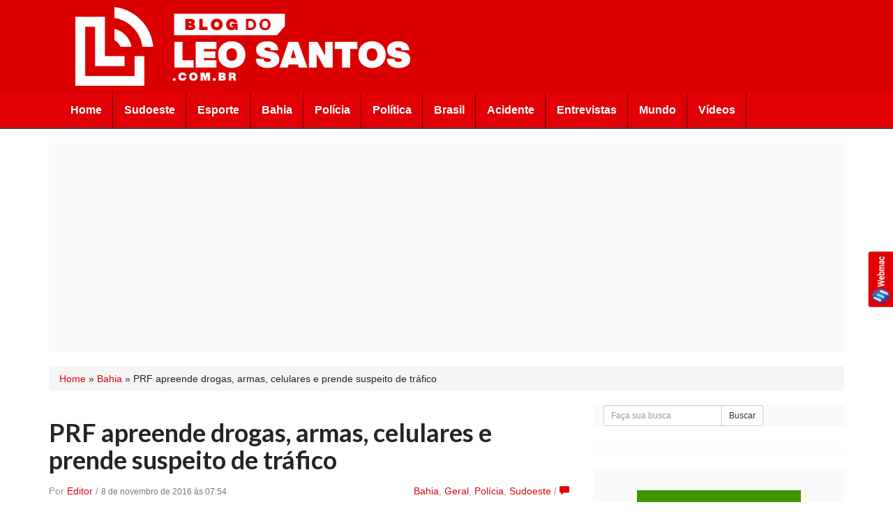

--- FILE ---
content_type: text/html; charset=UTF-8
request_url: https://www.blogdoleosantos.com.br/2016/11/08/prf-apreende-drogas-armas-celulares-e-prende-suspeito-de-trafico/
body_size: 15546
content:
<!doctype html>
<html class="no-js" lang="pt-BR">
<head>
  <meta charset="utf-8">
  <meta http-equiv="X-UA-Compatible" content="IE=edge">
  <meta name="viewport" content="width=device-width, initial-scale=1">

  <link rel="alternate" type="application/rss+xml" title="Blog do Léo Santos Feed" href="https://www.blogdoleosantos.com.br/feed/">

  <link href="https://fonts.googleapis.com/css?family=Lato:400,700" rel='stylesheet' type='text/css'>


	
  <meta name='robots' content='index, follow, max-image-preview:large, max-snippet:-1, max-video-preview:-1' />
	<style>img:is([sizes="auto" i], [sizes^="auto," i]) { contain-intrinsic-size: 3000px 1500px }</style>
	
	<!-- This site is optimized with the Yoast SEO plugin v25.2 - https://yoast.com/wordpress/plugins/seo/ -->
	<title>PRF apreende drogas, armas, celulares e prende suspeito de tráfico - Blog do Léo Santos</title>
	<link rel="canonical" href="https://www.blogdoleosantos.com.br/2016/11/08/prf-apreende-drogas-armas-celulares-e-prende-suspeito-de-trafico/" />
	<meta property="og:locale" content="pt_BR" />
	<meta property="og:type" content="article" />
	<meta property="og:title" content="PRF apreende drogas, armas, celulares e prende suspeito de tráfico - Blog do Léo Santos" />
	<meta property="og:description" content="Na noite desta segunda (07), no posto do km 830, da BR 116, em Vitória da Conquista, o Grupo de Patrulhamento Tático da Polícia Rodoviária Federal de Vitória da Conquista apreendeu drogas, armas e celulares em um ônibus Interestadual.Um passageiro suspeito de tráfico foi preso e na bagagem de Márcio Firmino Max foram encontrados 42 &hellip; Leia Mais" />
	<meta property="og:url" content="https://www.blogdoleosantos.com.br/2016/11/08/prf-apreende-drogas-armas-celulares-e-prende-suspeito-de-trafico/" />
	<meta property="og:site_name" content="Blog do Léo Santos" />
	<meta property="article:published_time" content="2016-11-08T10:54:40+00:00" />
	<meta property="article:modified_time" content="2016-11-08T11:07:22+00:00" />
	<meta property="og:image" content="https://www.blogdoleosantos.com.br/wp-content/uploads/2016/11/c71329dc-5b68-405e-b5da-194bc8a8feda.jpg" />
	<meta property="og:image:width" content="1080" />
	<meta property="og:image:height" content="608" />
	<meta property="og:image:type" content="image/jpeg" />
	<meta name="author" content="Editor" />
	<meta name="twitter:card" content="summary_large_image" />
	<meta name="twitter:label1" content="Escrito por" />
	<meta name="twitter:data1" content="Editor" />
	<meta name="twitter:label2" content="Est. tempo de leitura" />
	<meta name="twitter:data2" content="1 minuto" />
	<script type="application/ld+json" class="yoast-schema-graph">{"@context":"https://schema.org","@graph":[{"@type":"WebPage","@id":"https://www.blogdoleosantos.com.br/2016/11/08/prf-apreende-drogas-armas-celulares-e-prende-suspeito-de-trafico/","url":"https://www.blogdoleosantos.com.br/2016/11/08/prf-apreende-drogas-armas-celulares-e-prende-suspeito-de-trafico/","name":"PRF apreende drogas, armas, celulares e prende suspeito de tráfico - Blog do Léo Santos","isPartOf":{"@id":"https://www.blogdoleosantos.com.br/#website"},"primaryImageOfPage":{"@id":"https://www.blogdoleosantos.com.br/2016/11/08/prf-apreende-drogas-armas-celulares-e-prende-suspeito-de-trafico/#primaryimage"},"image":{"@id":"https://www.blogdoleosantos.com.br/2016/11/08/prf-apreende-drogas-armas-celulares-e-prende-suspeito-de-trafico/#primaryimage"},"thumbnailUrl":"https://www.blogdoleosantos.com.br/wp-content/uploads/2016/11/c71329dc-5b68-405e-b5da-194bc8a8feda.jpg","datePublished":"2016-11-08T10:54:40+00:00","dateModified":"2016-11-08T11:07:22+00:00","author":{"@id":"https://www.blogdoleosantos.com.br/#/schema/person/9206b9cf568c17b4cbacf200d039c3a1"},"breadcrumb":{"@id":"https://www.blogdoleosantos.com.br/2016/11/08/prf-apreende-drogas-armas-celulares-e-prende-suspeito-de-trafico/#breadcrumb"},"inLanguage":"pt-BR","potentialAction":[{"@type":"ReadAction","target":["https://www.blogdoleosantos.com.br/2016/11/08/prf-apreende-drogas-armas-celulares-e-prende-suspeito-de-trafico/"]}]},{"@type":"ImageObject","inLanguage":"pt-BR","@id":"https://www.blogdoleosantos.com.br/2016/11/08/prf-apreende-drogas-armas-celulares-e-prende-suspeito-de-trafico/#primaryimage","url":"https://www.blogdoleosantos.com.br/wp-content/uploads/2016/11/c71329dc-5b68-405e-b5da-194bc8a8feda.jpg","contentUrl":"https://www.blogdoleosantos.com.br/wp-content/uploads/2016/11/c71329dc-5b68-405e-b5da-194bc8a8feda.jpg","width":1080,"height":608},{"@type":"BreadcrumbList","@id":"https://www.blogdoleosantos.com.br/2016/11/08/prf-apreende-drogas-armas-celulares-e-prende-suspeito-de-trafico/#breadcrumb","itemListElement":[{"@type":"ListItem","position":1,"name":"Home","item":"https://www.blogdoleosantos.com.br/"},{"@type":"ListItem","position":2,"name":"Bahia","item":"https://www.blogdoleosantos.com.br/category/bahia/"},{"@type":"ListItem","position":3,"name":"PRF apreende drogas, armas, celulares e prende suspeito de tráfico"}]},{"@type":"WebSite","@id":"https://www.blogdoleosantos.com.br/#website","url":"https://www.blogdoleosantos.com.br/","name":"Blog do Léo Santos","description":"Aconteceu Virou Notícia. Vitória da Conquista-Bahia","potentialAction":[{"@type":"SearchAction","target":{"@type":"EntryPoint","urlTemplate":"https://www.blogdoleosantos.com.br/?s={search_term_string}"},"query-input":{"@type":"PropertyValueSpecification","valueRequired":true,"valueName":"search_term_string"}}],"inLanguage":"pt-BR"},{"@type":"Person","@id":"https://www.blogdoleosantos.com.br/#/schema/person/9206b9cf568c17b4cbacf200d039c3a1","name":"Editor","image":{"@type":"ImageObject","inLanguage":"pt-BR","@id":"https://www.blogdoleosantos.com.br/#/schema/person/image/","url":"https://secure.gravatar.com/avatar/c3df1d82eaa628ce1423483847da759813ea6e372aa9b92e9e8b9b749bd96264?s=96&r=g","contentUrl":"https://secure.gravatar.com/avatar/c3df1d82eaa628ce1423483847da759813ea6e372aa9b92e9e8b9b749bd96264?s=96&r=g","caption":"Editor"},"url":"https://www.blogdoleosantos.com.br/author/editor/"}]}</script>
	<!-- / Yoast SEO plugin. -->


		<!-- This site uses the Google Analytics by ExactMetrics plugin v8.5.3 - Using Analytics tracking - https://www.exactmetrics.com/ -->
							<script src="//www.googletagmanager.com/gtag/js?id=G-ZGLDV1JRTJ"  data-cfasync="false" data-wpfc-render="false" type="text/javascript" async></script>
			<script data-cfasync="false" data-wpfc-render="false" type="text/javascript">
				var em_version = '8.5.3';
				var em_track_user = true;
				var em_no_track_reason = '';
								var ExactMetricsDefaultLocations = {"page_location":"https:\/\/www.blogdoleosantos.com.br\/2016\/11\/08\/prf-apreende-drogas-armas-celulares-e-prende-suspeito-de-trafico\/"};
				if ( typeof ExactMetricsPrivacyGuardFilter === 'function' ) {
					var ExactMetricsLocations = (typeof ExactMetricsExcludeQuery === 'object') ? ExactMetricsPrivacyGuardFilter( ExactMetricsExcludeQuery ) : ExactMetricsPrivacyGuardFilter( ExactMetricsDefaultLocations );
				} else {
					var ExactMetricsLocations = (typeof ExactMetricsExcludeQuery === 'object') ? ExactMetricsExcludeQuery : ExactMetricsDefaultLocations;
				}

								var disableStrs = [
										'ga-disable-G-ZGLDV1JRTJ',
									];

				/* Function to detect opted out users */
				function __gtagTrackerIsOptedOut() {
					for (var index = 0; index < disableStrs.length; index++) {
						if (document.cookie.indexOf(disableStrs[index] + '=true') > -1) {
							return true;
						}
					}

					return false;
				}

				/* Disable tracking if the opt-out cookie exists. */
				if (__gtagTrackerIsOptedOut()) {
					for (var index = 0; index < disableStrs.length; index++) {
						window[disableStrs[index]] = true;
					}
				}

				/* Opt-out function */
				function __gtagTrackerOptout() {
					for (var index = 0; index < disableStrs.length; index++) {
						document.cookie = disableStrs[index] + '=true; expires=Thu, 31 Dec 2099 23:59:59 UTC; path=/';
						window[disableStrs[index]] = true;
					}
				}

				if ('undefined' === typeof gaOptout) {
					function gaOptout() {
						__gtagTrackerOptout();
					}
				}
								window.dataLayer = window.dataLayer || [];

				window.ExactMetricsDualTracker = {
					helpers: {},
					trackers: {},
				};
				if (em_track_user) {
					function __gtagDataLayer() {
						dataLayer.push(arguments);
					}

					function __gtagTracker(type, name, parameters) {
						if (!parameters) {
							parameters = {};
						}

						if (parameters.send_to) {
							__gtagDataLayer.apply(null, arguments);
							return;
						}

						if (type === 'event') {
														parameters.send_to = exactmetrics_frontend.v4_id;
							var hookName = name;
							if (typeof parameters['event_category'] !== 'undefined') {
								hookName = parameters['event_category'] + ':' + name;
							}

							if (typeof ExactMetricsDualTracker.trackers[hookName] !== 'undefined') {
								ExactMetricsDualTracker.trackers[hookName](parameters);
							} else {
								__gtagDataLayer('event', name, parameters);
							}
							
						} else {
							__gtagDataLayer.apply(null, arguments);
						}
					}

					__gtagTracker('js', new Date());
					__gtagTracker('set', {
						'developer_id.dNDMyYj': true,
											});
					if ( ExactMetricsLocations.page_location ) {
						__gtagTracker('set', ExactMetricsLocations);
					}
										__gtagTracker('config', 'G-ZGLDV1JRTJ', {"forceSSL":"true"} );
															window.gtag = __gtagTracker;										(function () {
						/* https://developers.google.com/analytics/devguides/collection/analyticsjs/ */
						/* ga and __gaTracker compatibility shim. */
						var noopfn = function () {
							return null;
						};
						var newtracker = function () {
							return new Tracker();
						};
						var Tracker = function () {
							return null;
						};
						var p = Tracker.prototype;
						p.get = noopfn;
						p.set = noopfn;
						p.send = function () {
							var args = Array.prototype.slice.call(arguments);
							args.unshift('send');
							__gaTracker.apply(null, args);
						};
						var __gaTracker = function () {
							var len = arguments.length;
							if (len === 0) {
								return;
							}
							var f = arguments[len - 1];
							if (typeof f !== 'object' || f === null || typeof f.hitCallback !== 'function') {
								if ('send' === arguments[0]) {
									var hitConverted, hitObject = false, action;
									if ('event' === arguments[1]) {
										if ('undefined' !== typeof arguments[3]) {
											hitObject = {
												'eventAction': arguments[3],
												'eventCategory': arguments[2],
												'eventLabel': arguments[4],
												'value': arguments[5] ? arguments[5] : 1,
											}
										}
									}
									if ('pageview' === arguments[1]) {
										if ('undefined' !== typeof arguments[2]) {
											hitObject = {
												'eventAction': 'page_view',
												'page_path': arguments[2],
											}
										}
									}
									if (typeof arguments[2] === 'object') {
										hitObject = arguments[2];
									}
									if (typeof arguments[5] === 'object') {
										Object.assign(hitObject, arguments[5]);
									}
									if ('undefined' !== typeof arguments[1].hitType) {
										hitObject = arguments[1];
										if ('pageview' === hitObject.hitType) {
											hitObject.eventAction = 'page_view';
										}
									}
									if (hitObject) {
										action = 'timing' === arguments[1].hitType ? 'timing_complete' : hitObject.eventAction;
										hitConverted = mapArgs(hitObject);
										__gtagTracker('event', action, hitConverted);
									}
								}
								return;
							}

							function mapArgs(args) {
								var arg, hit = {};
								var gaMap = {
									'eventCategory': 'event_category',
									'eventAction': 'event_action',
									'eventLabel': 'event_label',
									'eventValue': 'event_value',
									'nonInteraction': 'non_interaction',
									'timingCategory': 'event_category',
									'timingVar': 'name',
									'timingValue': 'value',
									'timingLabel': 'event_label',
									'page': 'page_path',
									'location': 'page_location',
									'title': 'page_title',
									'referrer' : 'page_referrer',
								};
								for (arg in args) {
																		if (!(!args.hasOwnProperty(arg) || !gaMap.hasOwnProperty(arg))) {
										hit[gaMap[arg]] = args[arg];
									} else {
										hit[arg] = args[arg];
									}
								}
								return hit;
							}

							try {
								f.hitCallback();
							} catch (ex) {
							}
						};
						__gaTracker.create = newtracker;
						__gaTracker.getByName = newtracker;
						__gaTracker.getAll = function () {
							return [];
						};
						__gaTracker.remove = noopfn;
						__gaTracker.loaded = true;
						window['__gaTracker'] = __gaTracker;
					})();
									} else {
										console.log("");
					(function () {
						function __gtagTracker() {
							return null;
						}

						window['__gtagTracker'] = __gtagTracker;
						window['gtag'] = __gtagTracker;
					})();
									}
			</script>
				<!-- / Google Analytics by ExactMetrics -->
		<script type="text/javascript">
/* <![CDATA[ */
window._wpemojiSettings = {"baseUrl":"https:\/\/s.w.org\/images\/core\/emoji\/16.0.1\/72x72\/","ext":".png","svgUrl":"https:\/\/s.w.org\/images\/core\/emoji\/16.0.1\/svg\/","svgExt":".svg","source":{"concatemoji":"https:\/\/www.blogdoleosantos.com.br\/wp-includes\/js\/wp-emoji-release.min.js?ver=6.8.3"}};
/*! This file is auto-generated */
!function(s,n){var o,i,e;function c(e){try{var t={supportTests:e,timestamp:(new Date).valueOf()};sessionStorage.setItem(o,JSON.stringify(t))}catch(e){}}function p(e,t,n){e.clearRect(0,0,e.canvas.width,e.canvas.height),e.fillText(t,0,0);var t=new Uint32Array(e.getImageData(0,0,e.canvas.width,e.canvas.height).data),a=(e.clearRect(0,0,e.canvas.width,e.canvas.height),e.fillText(n,0,0),new Uint32Array(e.getImageData(0,0,e.canvas.width,e.canvas.height).data));return t.every(function(e,t){return e===a[t]})}function u(e,t){e.clearRect(0,0,e.canvas.width,e.canvas.height),e.fillText(t,0,0);for(var n=e.getImageData(16,16,1,1),a=0;a<n.data.length;a++)if(0!==n.data[a])return!1;return!0}function f(e,t,n,a){switch(t){case"flag":return n(e,"\ud83c\udff3\ufe0f\u200d\u26a7\ufe0f","\ud83c\udff3\ufe0f\u200b\u26a7\ufe0f")?!1:!n(e,"\ud83c\udde8\ud83c\uddf6","\ud83c\udde8\u200b\ud83c\uddf6")&&!n(e,"\ud83c\udff4\udb40\udc67\udb40\udc62\udb40\udc65\udb40\udc6e\udb40\udc67\udb40\udc7f","\ud83c\udff4\u200b\udb40\udc67\u200b\udb40\udc62\u200b\udb40\udc65\u200b\udb40\udc6e\u200b\udb40\udc67\u200b\udb40\udc7f");case"emoji":return!a(e,"\ud83e\udedf")}return!1}function g(e,t,n,a){var r="undefined"!=typeof WorkerGlobalScope&&self instanceof WorkerGlobalScope?new OffscreenCanvas(300,150):s.createElement("canvas"),o=r.getContext("2d",{willReadFrequently:!0}),i=(o.textBaseline="top",o.font="600 32px Arial",{});return e.forEach(function(e){i[e]=t(o,e,n,a)}),i}function t(e){var t=s.createElement("script");t.src=e,t.defer=!0,s.head.appendChild(t)}"undefined"!=typeof Promise&&(o="wpEmojiSettingsSupports",i=["flag","emoji"],n.supports={everything:!0,everythingExceptFlag:!0},e=new Promise(function(e){s.addEventListener("DOMContentLoaded",e,{once:!0})}),new Promise(function(t){var n=function(){try{var e=JSON.parse(sessionStorage.getItem(o));if("object"==typeof e&&"number"==typeof e.timestamp&&(new Date).valueOf()<e.timestamp+604800&&"object"==typeof e.supportTests)return e.supportTests}catch(e){}return null}();if(!n){if("undefined"!=typeof Worker&&"undefined"!=typeof OffscreenCanvas&&"undefined"!=typeof URL&&URL.createObjectURL&&"undefined"!=typeof Blob)try{var e="postMessage("+g.toString()+"("+[JSON.stringify(i),f.toString(),p.toString(),u.toString()].join(",")+"));",a=new Blob([e],{type:"text/javascript"}),r=new Worker(URL.createObjectURL(a),{name:"wpTestEmojiSupports"});return void(r.onmessage=function(e){c(n=e.data),r.terminate(),t(n)})}catch(e){}c(n=g(i,f,p,u))}t(n)}).then(function(e){for(var t in e)n.supports[t]=e[t],n.supports.everything=n.supports.everything&&n.supports[t],"flag"!==t&&(n.supports.everythingExceptFlag=n.supports.everythingExceptFlag&&n.supports[t]);n.supports.everythingExceptFlag=n.supports.everythingExceptFlag&&!n.supports.flag,n.DOMReady=!1,n.readyCallback=function(){n.DOMReady=!0}}).then(function(){return e}).then(function(){var e;n.supports.everything||(n.readyCallback(),(e=n.source||{}).concatemoji?t(e.concatemoji):e.wpemoji&&e.twemoji&&(t(e.twemoji),t(e.wpemoji)))}))}((window,document),window._wpemojiSettings);
/* ]]> */
</script>
<!-- www.blogdoleosantos.com.br is managing ads with Advanced Ads 2.0.9 – https://wpadvancedads.com/ --><script id="blogd-ready">
			window.advanced_ads_ready=function(e,a){a=a||"complete";var d=function(e){return"interactive"===a?"loading"!==e:"complete"===e};d(document.readyState)?e():document.addEventListener("readystatechange",(function(a){d(a.target.readyState)&&e()}),{once:"interactive"===a})},window.advanced_ads_ready_queue=window.advanced_ads_ready_queue||[];		</script>
		<style id='wp-emoji-styles-inline-css' type='text/css'>

	img.wp-smiley, img.emoji {
		display: inline !important;
		border: none !important;
		box-shadow: none !important;
		height: 1em !important;
		width: 1em !important;
		margin: 0 0.07em !important;
		vertical-align: -0.1em !important;
		background: none !important;
		padding: 0 !important;
	}
</style>
<link rel='stylesheet' id='wp-block-library-css' href='https://www.blogdoleosantos.com.br/wp-includes/css/dist/block-library/style.min.css?ver=6.8.3' type='text/css' media='all' />
<style id='classic-theme-styles-inline-css' type='text/css'>
/*! This file is auto-generated */
.wp-block-button__link{color:#fff;background-color:#32373c;border-radius:9999px;box-shadow:none;text-decoration:none;padding:calc(.667em + 2px) calc(1.333em + 2px);font-size:1.125em}.wp-block-file__button{background:#32373c;color:#fff;text-decoration:none}
</style>
<style id='global-styles-inline-css' type='text/css'>
:root{--wp--preset--aspect-ratio--square: 1;--wp--preset--aspect-ratio--4-3: 4/3;--wp--preset--aspect-ratio--3-4: 3/4;--wp--preset--aspect-ratio--3-2: 3/2;--wp--preset--aspect-ratio--2-3: 2/3;--wp--preset--aspect-ratio--16-9: 16/9;--wp--preset--aspect-ratio--9-16: 9/16;--wp--preset--color--black: #000000;--wp--preset--color--cyan-bluish-gray: #abb8c3;--wp--preset--color--white: #ffffff;--wp--preset--color--pale-pink: #f78da7;--wp--preset--color--vivid-red: #cf2e2e;--wp--preset--color--luminous-vivid-orange: #ff6900;--wp--preset--color--luminous-vivid-amber: #fcb900;--wp--preset--color--light-green-cyan: #7bdcb5;--wp--preset--color--vivid-green-cyan: #00d084;--wp--preset--color--pale-cyan-blue: #8ed1fc;--wp--preset--color--vivid-cyan-blue: #0693e3;--wp--preset--color--vivid-purple: #9b51e0;--wp--preset--gradient--vivid-cyan-blue-to-vivid-purple: linear-gradient(135deg,rgba(6,147,227,1) 0%,rgb(155,81,224) 100%);--wp--preset--gradient--light-green-cyan-to-vivid-green-cyan: linear-gradient(135deg,rgb(122,220,180) 0%,rgb(0,208,130) 100%);--wp--preset--gradient--luminous-vivid-amber-to-luminous-vivid-orange: linear-gradient(135deg,rgba(252,185,0,1) 0%,rgba(255,105,0,1) 100%);--wp--preset--gradient--luminous-vivid-orange-to-vivid-red: linear-gradient(135deg,rgba(255,105,0,1) 0%,rgb(207,46,46) 100%);--wp--preset--gradient--very-light-gray-to-cyan-bluish-gray: linear-gradient(135deg,rgb(238,238,238) 0%,rgb(169,184,195) 100%);--wp--preset--gradient--cool-to-warm-spectrum: linear-gradient(135deg,rgb(74,234,220) 0%,rgb(151,120,209) 20%,rgb(207,42,186) 40%,rgb(238,44,130) 60%,rgb(251,105,98) 80%,rgb(254,248,76) 100%);--wp--preset--gradient--blush-light-purple: linear-gradient(135deg,rgb(255,206,236) 0%,rgb(152,150,240) 100%);--wp--preset--gradient--blush-bordeaux: linear-gradient(135deg,rgb(254,205,165) 0%,rgb(254,45,45) 50%,rgb(107,0,62) 100%);--wp--preset--gradient--luminous-dusk: linear-gradient(135deg,rgb(255,203,112) 0%,rgb(199,81,192) 50%,rgb(65,88,208) 100%);--wp--preset--gradient--pale-ocean: linear-gradient(135deg,rgb(255,245,203) 0%,rgb(182,227,212) 50%,rgb(51,167,181) 100%);--wp--preset--gradient--electric-grass: linear-gradient(135deg,rgb(202,248,128) 0%,rgb(113,206,126) 100%);--wp--preset--gradient--midnight: linear-gradient(135deg,rgb(2,3,129) 0%,rgb(40,116,252) 100%);--wp--preset--font-size--small: 13px;--wp--preset--font-size--medium: 20px;--wp--preset--font-size--large: 36px;--wp--preset--font-size--x-large: 42px;--wp--preset--spacing--20: 0.44rem;--wp--preset--spacing--30: 0.67rem;--wp--preset--spacing--40: 1rem;--wp--preset--spacing--50: 1.5rem;--wp--preset--spacing--60: 2.25rem;--wp--preset--spacing--70: 3.38rem;--wp--preset--spacing--80: 5.06rem;--wp--preset--shadow--natural: 6px 6px 9px rgba(0, 0, 0, 0.2);--wp--preset--shadow--deep: 12px 12px 50px rgba(0, 0, 0, 0.4);--wp--preset--shadow--sharp: 6px 6px 0px rgba(0, 0, 0, 0.2);--wp--preset--shadow--outlined: 6px 6px 0px -3px rgba(255, 255, 255, 1), 6px 6px rgba(0, 0, 0, 1);--wp--preset--shadow--crisp: 6px 6px 0px rgba(0, 0, 0, 1);}:where(.is-layout-flex){gap: 0.5em;}:where(.is-layout-grid){gap: 0.5em;}body .is-layout-flex{display: flex;}.is-layout-flex{flex-wrap: wrap;align-items: center;}.is-layout-flex > :is(*, div){margin: 0;}body .is-layout-grid{display: grid;}.is-layout-grid > :is(*, div){margin: 0;}:where(.wp-block-columns.is-layout-flex){gap: 2em;}:where(.wp-block-columns.is-layout-grid){gap: 2em;}:where(.wp-block-post-template.is-layout-flex){gap: 1.25em;}:where(.wp-block-post-template.is-layout-grid){gap: 1.25em;}.has-black-color{color: var(--wp--preset--color--black) !important;}.has-cyan-bluish-gray-color{color: var(--wp--preset--color--cyan-bluish-gray) !important;}.has-white-color{color: var(--wp--preset--color--white) !important;}.has-pale-pink-color{color: var(--wp--preset--color--pale-pink) !important;}.has-vivid-red-color{color: var(--wp--preset--color--vivid-red) !important;}.has-luminous-vivid-orange-color{color: var(--wp--preset--color--luminous-vivid-orange) !important;}.has-luminous-vivid-amber-color{color: var(--wp--preset--color--luminous-vivid-amber) !important;}.has-light-green-cyan-color{color: var(--wp--preset--color--light-green-cyan) !important;}.has-vivid-green-cyan-color{color: var(--wp--preset--color--vivid-green-cyan) !important;}.has-pale-cyan-blue-color{color: var(--wp--preset--color--pale-cyan-blue) !important;}.has-vivid-cyan-blue-color{color: var(--wp--preset--color--vivid-cyan-blue) !important;}.has-vivid-purple-color{color: var(--wp--preset--color--vivid-purple) !important;}.has-black-background-color{background-color: var(--wp--preset--color--black) !important;}.has-cyan-bluish-gray-background-color{background-color: var(--wp--preset--color--cyan-bluish-gray) !important;}.has-white-background-color{background-color: var(--wp--preset--color--white) !important;}.has-pale-pink-background-color{background-color: var(--wp--preset--color--pale-pink) !important;}.has-vivid-red-background-color{background-color: var(--wp--preset--color--vivid-red) !important;}.has-luminous-vivid-orange-background-color{background-color: var(--wp--preset--color--luminous-vivid-orange) !important;}.has-luminous-vivid-amber-background-color{background-color: var(--wp--preset--color--luminous-vivid-amber) !important;}.has-light-green-cyan-background-color{background-color: var(--wp--preset--color--light-green-cyan) !important;}.has-vivid-green-cyan-background-color{background-color: var(--wp--preset--color--vivid-green-cyan) !important;}.has-pale-cyan-blue-background-color{background-color: var(--wp--preset--color--pale-cyan-blue) !important;}.has-vivid-cyan-blue-background-color{background-color: var(--wp--preset--color--vivid-cyan-blue) !important;}.has-vivid-purple-background-color{background-color: var(--wp--preset--color--vivid-purple) !important;}.has-black-border-color{border-color: var(--wp--preset--color--black) !important;}.has-cyan-bluish-gray-border-color{border-color: var(--wp--preset--color--cyan-bluish-gray) !important;}.has-white-border-color{border-color: var(--wp--preset--color--white) !important;}.has-pale-pink-border-color{border-color: var(--wp--preset--color--pale-pink) !important;}.has-vivid-red-border-color{border-color: var(--wp--preset--color--vivid-red) !important;}.has-luminous-vivid-orange-border-color{border-color: var(--wp--preset--color--luminous-vivid-orange) !important;}.has-luminous-vivid-amber-border-color{border-color: var(--wp--preset--color--luminous-vivid-amber) !important;}.has-light-green-cyan-border-color{border-color: var(--wp--preset--color--light-green-cyan) !important;}.has-vivid-green-cyan-border-color{border-color: var(--wp--preset--color--vivid-green-cyan) !important;}.has-pale-cyan-blue-border-color{border-color: var(--wp--preset--color--pale-cyan-blue) !important;}.has-vivid-cyan-blue-border-color{border-color: var(--wp--preset--color--vivid-cyan-blue) !important;}.has-vivid-purple-border-color{border-color: var(--wp--preset--color--vivid-purple) !important;}.has-vivid-cyan-blue-to-vivid-purple-gradient-background{background: var(--wp--preset--gradient--vivid-cyan-blue-to-vivid-purple) !important;}.has-light-green-cyan-to-vivid-green-cyan-gradient-background{background: var(--wp--preset--gradient--light-green-cyan-to-vivid-green-cyan) !important;}.has-luminous-vivid-amber-to-luminous-vivid-orange-gradient-background{background: var(--wp--preset--gradient--luminous-vivid-amber-to-luminous-vivid-orange) !important;}.has-luminous-vivid-orange-to-vivid-red-gradient-background{background: var(--wp--preset--gradient--luminous-vivid-orange-to-vivid-red) !important;}.has-very-light-gray-to-cyan-bluish-gray-gradient-background{background: var(--wp--preset--gradient--very-light-gray-to-cyan-bluish-gray) !important;}.has-cool-to-warm-spectrum-gradient-background{background: var(--wp--preset--gradient--cool-to-warm-spectrum) !important;}.has-blush-light-purple-gradient-background{background: var(--wp--preset--gradient--blush-light-purple) !important;}.has-blush-bordeaux-gradient-background{background: var(--wp--preset--gradient--blush-bordeaux) !important;}.has-luminous-dusk-gradient-background{background: var(--wp--preset--gradient--luminous-dusk) !important;}.has-pale-ocean-gradient-background{background: var(--wp--preset--gradient--pale-ocean) !important;}.has-electric-grass-gradient-background{background: var(--wp--preset--gradient--electric-grass) !important;}.has-midnight-gradient-background{background: var(--wp--preset--gradient--midnight) !important;}.has-small-font-size{font-size: var(--wp--preset--font-size--small) !important;}.has-medium-font-size{font-size: var(--wp--preset--font-size--medium) !important;}.has-large-font-size{font-size: var(--wp--preset--font-size--large) !important;}.has-x-large-font-size{font-size: var(--wp--preset--font-size--x-large) !important;}
:where(.wp-block-post-template.is-layout-flex){gap: 1.25em;}:where(.wp-block-post-template.is-layout-grid){gap: 1.25em;}
:where(.wp-block-columns.is-layout-flex){gap: 2em;}:where(.wp-block-columns.is-layout-grid){gap: 2em;}
:root :where(.wp-block-pullquote){font-size: 1.5em;line-height: 1.6;}
</style>
<link rel='stylesheet' id='contact-form-7-css' href='https://www.blogdoleosantos.com.br/wp-content/plugins/contact-form-7/includes/css/styles.css?ver=5.9.5' type='text/css' media='all' />
<link rel='stylesheet' id='roots_css-css' href='https://www.blogdoleosantos.com.br/wp-content/themes/blogdoleosantos2/assets/css/main.min.css?450fd074aff0a323f89728f1446714b2' type='text/css' media='all' />
<script type="text/javascript" src="https://www.blogdoleosantos.com.br/wp-content/plugins/google-analytics-dashboard-for-wp/assets/js/frontend-gtag.min.js?ver=8.5.3" id="exactmetrics-frontend-script-js" async="async" data-wp-strategy="async"></script>
<script data-cfasync="false" data-wpfc-render="false" type="text/javascript" id='exactmetrics-frontend-script-js-extra'>/* <![CDATA[ */
var exactmetrics_frontend = {"js_events_tracking":"true","download_extensions":"zip,mp3,mpeg,pdf,docx,pptx,xlsx,rar","inbound_paths":"[{\"path\":\"\\\/go\\\/\",\"label\":\"affiliate\"},{\"path\":\"\\\/recommend\\\/\",\"label\":\"affiliate\"}]","home_url":"https:\/\/www.blogdoleosantos.com.br","hash_tracking":"false","v4_id":"G-ZGLDV1JRTJ"};/* ]]> */
</script>
<script type="text/javascript" src="https://www.blogdoleosantos.com.br/wp-includes/js/jquery/jquery.min.js?ver=3.7.1" id="jquery-core-js"></script>
<script type="text/javascript" src="https://www.blogdoleosantos.com.br/wp-includes/js/jquery/jquery-migrate.min.js?ver=3.4.1" id="jquery-migrate-js"></script>
<link rel="https://api.w.org/" href="https://www.blogdoleosantos.com.br/wp-json/" /><link rel="alternate" title="JSON" type="application/json" href="https://www.blogdoleosantos.com.br/wp-json/wp/v2/posts/10598" /><link rel="EditURI" type="application/rsd+xml" title="RSD" href="https://www.blogdoleosantos.com.br/xmlrpc.php?rsd" />
<meta name="generator" content="WordPress 6.8.3" />
<link rel='shortlink' href='https://www.blogdoleosantos.com.br/?p=10598' />
<link rel="alternate" title="oEmbed (JSON)" type="application/json+oembed" href="https://www.blogdoleosantos.com.br/wp-json/oembed/1.0/embed?url=https%3A%2F%2Fwww.blogdoleosantos.com.br%2F2016%2F11%2F08%2Fprf-apreende-drogas-armas-celulares-e-prende-suspeito-de-trafico%2F" />
<link rel="alternate" title="oEmbed (XML)" type="text/xml+oembed" href="https://www.blogdoleosantos.com.br/wp-json/oembed/1.0/embed?url=https%3A%2F%2Fwww.blogdoleosantos.com.br%2F2016%2F11%2F08%2Fprf-apreende-drogas-armas-celulares-e-prende-suspeito-de-trafico%2F&#038;format=xml" />

<!-- This site is using AdRotate v5.13.7 to display their advertisements - https://ajdg.solutions/ -->
<!-- AdRotate CSS -->
<style type="text/css" media="screen">
	.g { margin:0px; padding:0px; overflow:hidden; line-height:1; zoom:1; }
	.g img { height:auto; }
	.g-col { position:relative; float:left; }
	.g-col:first-child { margin-left: 0; }
	.g-col:last-child { margin-right: 0; }
	.g-2 { min-width:0px; max-width:1140px; }
	.b-2 { margin:0px; }
	@media only screen and (max-width: 480px) {
		.g-col, .g-dyn, .g-single { width:100%; margin-left:0; margin-right:0; }
	}
</style>
<!-- /AdRotate CSS -->

<!-- Google tag (gtag.js) -->
<script async src="https://www.googletagmanager.com/gtag/js?id=G-B7Z2J3NN66"></script>
<script>
  window.dataLayer = window.dataLayer || [];
  function gtag(){dataLayer.push(arguments);}
  gtag('js', new Date());

  gtag('config', 'G-B7Z2J3NN66');
</script>

        <style>
      .header {
        background-color: #db0000      }
    </style>
  
  <link rel="stylesheet" href="//cdn.jsdelivr.net/fontawesome/4.6.0/css/font-awesome.min.css">

</head>
<body class="wp-singular post-template-default single single-post postid-10598 single-format-standard wp-theme-blogdoleosantos2 prf-apreende-drogas-armas-celulares-e-prende-suspeito-de-trafico sidebar-primary aa-prefix-blogd-">

  <!--[if lt IE 8]>
    <div class="alert alert-warning">
      You are using an <strong>outdated</strong> browser. Please <a href="http://browsehappy.com/">upgrade your browser</a> to improve your experience.    </div>
  <![endif]-->

  <header class="header">

  <div class="container">

    <div class="publicidade">
          </div>

    <div class="row">
      <div class="col-md-6">
        <a href="/">
          <img class="img-responsive aligncenter hidden-xs" src="https://www.blogdoleosantos.com.br/wp-content/uploads/2025/06/Logotipo-PNG-Blog-do-Leo-Santos-scaled.png" width="480" height="0">
        </a>
      </div>
      <div class="col-md-6">
        <section class="widget-top banner-topo adrotate_widgets-4 adrotate_widgets"><!-- Erro, o Anúncio não está disponível neste momento devido às restrições de agendamento/geolocalização! --></section>      </div>
    </div>
  </div>

  <div id="menu-principal" class="banner navbar navbar-default navbar-custom" role="banner">

    <div class="container">
      <div class="navbar-header visible-xs">
        <button type="button" class="navbar-toggle collapsed" data-toggle="collapse" data-target=".navbar-collapse">
          <span class="sr-only">Toggle navigation</span>
          <span class="icon-bar"></span>
          <span class="icon-bar"></span>
          <span class="icon-bar"></span>
        </button>
        <a class="navbar-brand" href="https://www.blogdoleosantos.com.br/">Blog do Léo Santos</a>
      </div>

      <nav class="collapse navbar-collapse" role="navigation">
        <ul id="menu-main" class="nav navbar-nav"><li class="menu-home"><a href="https://www.blogdoleosantos.com.br/">Home</a></li>
<li class="current-post-ancestor active current-post-parent menu-sudoeste"><a href="https://www.blogdoleosantos.com.br/category/sudoeste/">Sudoeste</a></li>
<li class="menu-esporte"><a href="https://www.blogdoleosantos.com.br/category/esporte/">Esporte</a></li>
<li class="current-post-ancestor active current-post-parent menu-bahia"><a href="https://www.blogdoleosantos.com.br/category/bahia/">Bahia</a></li>
<li class="current-post-ancestor active current-post-parent menu-policia"><a href="https://www.blogdoleosantos.com.br/category/policia/">Polícia</a></li>
<li class="menu-politica"><a href="https://www.blogdoleosantos.com.br/category/politica/">Política</a></li>
<li class="menu-brasil"><a href="https://www.blogdoleosantos.com.br/category/brasil/">Brasil</a></li>
<li class="menu-acidente"><a href="https://www.blogdoleosantos.com.br/category/acidente/">Acidente</a></li>
<li class="menu-entrevistas"><a href="https://www.blogdoleosantos.com.br/category/entrevistas/">Entrevistas</a></li>
<li class="menu-mundo"><a href="https://www.blogdoleosantos.com.br/category/mundo/">Mundo</a></li>
<li class="menu-videos"><a href="https://www.blogdoleosantos.com.br/category/video/">Vídeos</a></li>
</ul><!--         <div class="navbar-form navbar-right">
                  </div> -->
      </nav>

<!--       <nav role="navigation">
              </nav> -->

    </div>
  </div>

</header>

  <div class="container">
    <div class="publicidade">
      <section class="widget_text widget widget-destaque abaixo-do-menu custom_html-4 widget_custom_html"><div class="textwidget custom-html-widget"><script async src="//pagead2.googlesyndication.com/pagead/js/adsbygoogle.js"></script>
<!-- Leo Santos - Menu Interno -->
<ins class="adsbygoogle"
     style="display:block"
     data-ad-client="ca-pub-9146234947722408"
     data-ad-slot="4877730194"
     data-ad-format="auto"
     data-full-width-responsive="true"></ins>
<script>
(adsbygoogle = window.adsbygoogle || []).push({});
</script></div></section>    </div>
  </div>

    <div class="container">
    <p class="breadcrumb hidden-xs" id="breadcrumbs"><span><span><a href="https://www.blogdoleosantos.com.br/">Home</a></span> » <span><a href="https://www.blogdoleosantos.com.br/category/bahia/">Bahia</a></span> » <span class="breadcrumb_last" aria-current="page">PRF apreende drogas, armas, celulares e prende suspeito de tráfico</span></span></p>  </div>
  
  <div class="container">
      </div>

  <div class="wrap container" role="document">
    <div class="content row">
      <main class="main" role="main">
          <article class="post-10598 post type-post status-publish format-standard has-post-thumbnail hentry category-bahia category-geral category-policia category-sudoeste">
    <header>
      <h1 class="entry-title">PRF apreende drogas, armas, celulares e prende suspeito de tráfico</h1>
      

<div class="entry-meta">
  <p class="pull-right">
    <!-- <span class="fa fa-fw fa-folder"></span>  --><a href="https://www.blogdoleosantos.com.br/category/bahia/" rel="category tag">Bahia</a>, <a href="https://www.blogdoleosantos.com.br/category/geral/" rel="category tag">Geral</a>, <a href="https://www.blogdoleosantos.com.br/category/policia/" rel="category tag">Polícia</a>, <a href="https://www.blogdoleosantos.com.br/category/sudoeste/" rel="category tag">Sudoeste</a> /
    <a href="https://www.blogdoleosantos.com.br/2016/11/08/prf-apreende-drogas-armas-celulares-e-prende-suspeito-de-trafico//#comments">
       <span class="glyphicon glyphicon-comment"></span> <fb:comments-count href=https://www.blogdoleosantos.com.br/2016/11/08/prf-apreende-drogas-armas-celulares-e-prende-suspeito-de-trafico/></fb:comments-count>
    </a>
  </p>

  <p class="byline author vcard no-margin text-overflow">
    Por <a href="https://www.blogdoleosantos.com.br/author/editor/" rel="author" class="fn">Editor</a> /
    <time class="updated small text-muted" datetime="2016-11-08T07:54:40-03:00">8 de novembro de 2016 às 07:54</time>
  </p>
</div>

<!--<div class="botao-social pull-left"><span class='st_whatsapp_hcount' st_url='' displayText='WhatsApp'></span></div> -->
    </header>

    <div class="entry-content">
      <h3 style="text-align: justify;"><img fetchpriority="high" decoding="async" class="wp-image-10599" src="https://www.blogdoleosantos.com.br/v1/wp-content/uploads/2016/11/c71329dc-5b68-405e-b5da-194bc8a8feda-300x169.jpg" alt="c71329dc-5b68-405e-b5da-194bc8a8feda" width="540" height="304" srcset="https://www.blogdoleosantos.com.br/wp-content/uploads/2016/11/c71329dc-5b68-405e-b5da-194bc8a8feda-300x169.jpg 300w, https://www.blogdoleosantos.com.br/wp-content/uploads/2016/11/c71329dc-5b68-405e-b5da-194bc8a8feda-1024x576.jpg 1024w, https://www.blogdoleosantos.com.br/wp-content/uploads/2016/11/c71329dc-5b68-405e-b5da-194bc8a8feda.jpg 1080w" sizes="(max-width: 540px) 100vw, 540px" /></h3>
<h3 style="text-align: justify;">Na noite desta segunda (07), no posto do km 830, da BR 116, em Vitória da Conquista, o Grupo de Patrulhamento Tático da Polícia Rodoviária Federal de Vitória da Conquista apreendeu drogas, armas e celulares em um ônibus Interestadual.<span id="more-10598"></span>Um passageiro suspeito de tráfico foi preso e na bagagem de Márcio Firmino Max foram encontrados 42 kg de maconha e 2 kg de cocaína pura.<br />
<img decoding="async" class="aligncenter wp-image-10600" src="https://www.blogdoleosantos.com.br/v1/wp-content/uploads/2016/11/570cad9f-dc95-4398-996f-a3c82e2f2fab-300x169.jpg" alt="570cad9f-dc95-4398-996f-a3c82e2f2fab" width="540" height="304" srcset="https://www.blogdoleosantos.com.br/wp-content/uploads/2016/11/570cad9f-dc95-4398-996f-a3c82e2f2fab-300x169.jpg 300w, https://www.blogdoleosantos.com.br/wp-content/uploads/2016/11/570cad9f-dc95-4398-996f-a3c82e2f2fab-1024x576.jpg 1024w, https://www.blogdoleosantos.com.br/wp-content/uploads/2016/11/570cad9f-dc95-4398-996f-a3c82e2f2fab.jpg 1080w" sizes="(max-width: 540px) 100vw, 540px" /></h3>
<h3 style="text-align: justify;">No mesmo ônibus foram encontradas duas espingardas e quase duzentos celulares. Os proprietários das armas e dos celulares não foram localizados.<br />
Todo material apreendido e o suspeito de tráfico foram apresentados no Disep.</h3>
<div class="clearfix"></div><br><script async src="//pagead2.googlesyndication.com/pagead/js/adsbygoogle.js"></script>
    <ins class="adsbygoogle"
    style="display:block; text-align:center;"
    data-ad-layout="in-article"
    data-ad-format="fluid"
    data-ad-client="ca-pub-9146234947722408"
    data-ad-slot="2309102520"></ins>
    <script>
    (adsbygoogle = window.adsbygoogle || []).push({});
    </script>    </div>

    <div class="clearfix"></div>

    <!-- <div class="well well-sm"> -->

    <div class="clearfix"></div>
  <hr>
  
  <div class="social">

    <div class="botao-social pull-left">
      <a href="https://www.blogdoleosantos.com.br/2016/11/08/prf-apreende-drogas-armas-celulares-e-prende-suspeito-de-trafico/" class="twitter-share-button" data-url="https://www.blogdoleosantos.com.br/2016/11/08/prf-apreende-drogas-armas-celulares-e-prende-suspeito-de-trafico/" data-text="PRF apreende drogas, armas, celulares e prende suspeito de tráfico" data-lang="pt">Tweetar</a>
    </div>

    <div class="botao-social pull-left">
      <div class="fb-share-button" data-href="https://www.blogdoleosantos.com.br/2016/11/08/prf-apreende-drogas-armas-celulares-e-prende-suspeito-de-trafico/" data-layout="button_count" data-size="small" data-mobile-iframe="true"><a class="fb-xfbml-parse-ignore" target="_blank" href="https://www.facebook.com/sharer/sharer.php?u=;src=https://www.blogdoleosantos.com.br/2016/11/08/prf-apreende-drogas-armas-celulares-e-prende-suspeito-de-trafico/">Compartilhar</a></div>
    </div>

<!--     <div class="botao-social pull-left">
      <div class="g-plusone" data-size="medium" data-width="300" data-href="https://www.blogdoleosantos.com.br/2016/11/08/prf-apreende-drogas-armas-celulares-e-prende-suspeito-de-trafico/"></div>
    </div> -->

    <div class="botao-social pull-left">
      <a href="whatsapp://send?text=PRF+apreende+drogas%2C+armas%2C+celulares+e+prende+suspeito+de+tr%C3%A1fico%20site:%20https%3A%2F%2Fwww.blogdoleosantos.com.br%2F%3Fp%3D10598" class="btn btn-success btn-xs btn-whatsapp"> <span class="fa fa-whatsapp"></span> Compartilhar</a>
    </div>

    <div class="clearfix"></div>

  </div>

    <hr>
    <!-- </div> -->

    <footer>
          </footer>
<!-- 
    <div class="page-header">
      <h3>Comentários</h3>
    </div>

    <ul class="nav nav-tabs" role="tablist">
      <li class="active"><a href="#facebook" role="tab" data-toggle="tab">Comentários Facebook</a></li>
      <li><a href="#padrao" role="tab" data-toggle="tab">Comentário do site</a></li>
    </ul>

    <div class="tab-content">
      <div class="tab-pane active" id="facebook">
        <div class="clearfix"></div>
<div id="comments">
  <div class="fb-comments" data-width="754" data-href="https://www.blogdoleosantos.com.br/2016/11/08/prf-apreende-drogas-armas-celulares-e-prende-suspeito-de-trafico/" data-colorscheme="light" data-numposts="5"></div>
</div>      </div>
      <div class="tab-pane" id="padrao">
        
<section id="comments" class="comments">
  
  
  </section>
      </div>
    </div>
-->
    <div class="aligncenter">
      <section class="widget_text widget widget-destaque banner-comentarios custom_html-3 widget_custom_html"><div class="textwidget custom-html-widget"><script async src="//pagead2.googlesyndication.com/pagead/js/adsbygoogle.js"></script>
<!-- Blog do Leo Santos Comentários -->
<ins class="adsbygoogle"
     style="display:block"
     data-ad-client="ca-pub-9146234947722408"
     data-ad-slot="8530201770"
     data-ad-format="auto"></ins>
<script>
(adsbygoogle = window.adsbygoogle || []).push({});
</script></div></section>    </div>

    <div class="page-header">
      <h3>Notícias Relacionadas</h3>
    </div>
    <div class="row"><div class='col-xs-6 col-md-3'><a href='https://www.blogdoleosantos.com.br/2024/08/24/79a-cipm-realiza-apreensao-de-armas-de-fogo-em-planalto-durante-operacao-forca-total/'><img width="150" height="150" src="https://www.blogdoleosantos.com.br/wp-content/uploads/2024/08/IMG-20240823-WA0383-150x150.jpg" class="img-rounded aligncenter img-full img-responsive wp-post-image" alt="" decoding="async" /></a><h5 class='titulo-relacionadas'><a href='https://www.blogdoleosantos.com.br/2024/08/24/79a-cipm-realiza-apreensao-de-armas-de-fogo-em-planalto-durante-operacao-forca-total/'>79ª CIPM realiza apreensão de armas de fogo em Planalto durante Operação Força Total</a></h5></div><div class='col-xs-6 col-md-3'><a href='https://www.blogdoleosantos.com.br/2024/05/30/conquista-tem-novo-comandante-no-cprs-sudoeste-trata-se-do-coronel-paulo-guimaraes/'><img width="150" height="150" src="https://www.blogdoleosantos.com.br/wp-content/uploads/2024/05/1487703_558801714205607_1661733663_o-e1717067508977-1-150x150.jpg" class="img-rounded aligncenter img-full img-responsive wp-post-image" alt="" decoding="async" loading="lazy" /></a><h5 class='titulo-relacionadas'><a href='https://www.blogdoleosantos.com.br/2024/05/30/conquista-tem-novo-comandante-no-cprs-sudoeste-trata-se-do-coronel-paulo-guimaraes/'>CONQUISTA TEM NOVO COMANDANTE NO CPRS SUDOESTE TRATA-SE DO CORONEL PAULO GUIMARÃES</a></h5></div><div class='col-xs-6 col-md-3'><a href='https://www.blogdoleosantos.com.br/2024/05/27/jaguaquara-apos-denuncia-policia-militar-prende-suspeito-e-apreende-drogas-no-bairro-lagoa/'><img width="150" height="150" src="https://www.blogdoleosantos.com.br/wp-content/uploads/2024/05/1-10-150x150.png" class="img-rounded aligncenter img-full img-responsive wp-post-image" alt="" decoding="async" loading="lazy" /></a><h5 class='titulo-relacionadas'><a href='https://www.blogdoleosantos.com.br/2024/05/27/jaguaquara-apos-denuncia-policia-militar-prende-suspeito-e-apreende-drogas-no-bairro-lagoa/'>Jaguaquara: Após denúncia, Polícia Militar prende suspeito e apreende drogas no bairro lagoa</a></h5></div><div class='col-xs-6 col-md-3'><a href='https://www.blogdoleosantos.com.br/2024/03/20/eleicoes-2024-bateu-o-martelo-o-pl-de-bolsonaro-vai-com-sheila-lemos/'><img width="100" height="100" src="https://www.blogdoleosantos.com.br/wp-content/uploads/2024/03/pl-aheil-1-1-100x100.jpg" class="img-rounded aligncenter img-full img-responsive wp-post-image" alt="" decoding="async" loading="lazy" /></a><h5 class='titulo-relacionadas'><a href='https://www.blogdoleosantos.com.br/2024/03/20/eleicoes-2024-bateu-o-martelo-o-pl-de-bolsonaro-vai-com-sheila-lemos/'>ELEIÇÕES 2024 : BATEU O MARTELO O PL VAI COM SHEILA LEMOS</a></h5></div></div>    <div class="aligncenter">
      <section class="widget_text widget widget-destaque banner-relacionadas custom_html-2 widget_custom_html"><div class="textwidget custom-html-widget"><script async src="//pagead2.googlesyndication.com/pagead/js/adsbygoogle.js"></script>
<ins class="adsbygoogle"
     style="display:block"
     data-ad-format="autorelaxed"
     data-ad-client="ca-pub-9146234947722408"
     data-ad-slot="3837963423"></ins>
<script>
     (adsbygoogle = window.adsbygoogle || []).push({});
</script></div></section>    </div>


  </article>
      </main><!-- /.main -->
              <aside class="sidebar" role="complementary">
          <!-- <div class="topico-podcast">
  <a href="http://www.blogdopaulonunes.com/v4/?cat=3864">
    <img class="img-responsive" src="http://www.blogdopaulonunes.com/v4/wp-content/uploads/2015/08/14-08.png">
  </a>
</div>
<div class="podcast">
  <iframe width="100%" height="320" scrolling="no" frameborder="no" src="https://w.soundcloud.com/player/?url=https%3A//api.soundcloud.com/users/10479205&amp;color=ff5500&amp;auto_play=false&amp;hide_related=false&amp;show_comments=false&amp;show_user=false&amp;show_reposts=false"></iframe>
</div>

<hr>
-->
<section class="widget publicidade search-2 widget_search col-sm-6 col-md-12"><form role="search" method="get" class="search-form form-inline" action="https://www.blogdoleosantos.com.br/">
  <label class="sr-only">Search for:</label>
  <div class="input-group input-group-sm">
    <input type="search" value="" name="s" class="search-field form-control" placeholder="Faça sua busca" required>
    <span class="input-group-btn">
      <button type="submit" class="search-submit btn btn-default">Buscar</button>
    </span>
  </div>
</form>
</section><section class="widget publicidade adrotate_widgets-15 adrotate_widgets col-sm-6 col-md-12"><!-- Erro, o Anúncio não está disponível neste momento devido às restrições de agendamento/geolocalização! --></section><section class="widget publicidade adrotate_widgets-5 adrotate_widgets col-sm-6 col-md-12"><!-- Erro, o Anúncio não está disponível neste momento devido às restrições de agendamento/geolocalização! --></section><section class="widget publicidade text-20 widget_text col-sm-6 col-md-12">			<div class="textwidget"><br /><div align="center">



<img src="https://i.imgur.com/Qv8quyS.png?1" alt="forçacar" width="235"/>

</div></div>
		</section><section class="widget publicidade adrotate_widgets-7 adrotate_widgets col-sm-6 col-md-12"><!-- Erro, o Anúncio não está disponível neste momento devido às restrições de agendamento/geolocalização! --></section><section class="widget publicidade adrotate_widgets-9 adrotate_widgets col-sm-6 col-md-12"><!-- Erro, o Anúncio não está disponível neste momento devido às restrições de agendamento/geolocalização! --></section><section class="widget publicidade adrotate_widgets-14 adrotate_widgets col-sm-6 col-md-12"><!-- Erro, o Anúncio não está disponível neste momento devido às restrições de agendamento/geolocalização! --></section><section class="widget publicidade adrotate_widgets-12 adrotate_widgets col-sm-6 col-md-12"><!-- Erro, o Anúncio não está disponível neste momento devido às restrições de agendamento/geolocalização! --></section><section class="widget publicidade adrotate_widgets-10 adrotate_widgets col-sm-6 col-md-12"><!-- Erro, o Anúncio não está disponível neste momento devido às restrições de agendamento/geolocalização! --></section><section class="widget publicidade adrotate_widgets-13 adrotate_widgets col-sm-6 col-md-12"><!-- Erro, o Anúncio não está disponível neste momento devido às restrições de agendamento/geolocalização! --></section><section class="widget publicidade text-11 widget_text col-sm-6 col-md-12"><div class="meta-titulo-topico"><h3 class="titulo-categoria text-uppercase text-overflow"><span class="small icone-categoria glyphicon glyphicon-menu-right"></span> Facebook</h3></div>			<div class="textwidget"><iframe src="//www.facebook.com/plugins/likebox.php?href=https%3A%2F%2Fwww.facebook.com%2Fblogdoleosantos&amp;width=235&amp;height=250&amp;colorscheme=light&amp;show_faces=true&amp;header=false&amp;stream=false&amp;show_border=false&amp;appId=263990477126352" scrolling="no" frameborder="0" style="border:none; overflow:hidden; width:100%; height:250px;" allowTransparency="true"></iframe></div>
		</section><section class="widget publicidade categories-2 widget_categories col-sm-6 col-md-12"><div class="meta-titulo-topico"><h3 class="titulo-categoria text-uppercase text-overflow"><span class="small icone-categoria glyphicon glyphicon-menu-right"></span> Categorias</h3></div><form action="https://www.blogdoleosantos.com.br" method="get"><label class="screen-reader-text" for="cat">Categorias</label><select  name='cat' id='cat' class='postform'>
	<option value='-1'>Selecionar categoria</option>
	<option class="level-0" value="25">Acidente&nbsp;&nbsp;(938)</option>
	<option class="level-0" value="2">Artigos&nbsp;&nbsp;(5.246)</option>
	<option class="level-0" value="18">Áudios&nbsp;&nbsp;(107)</option>
	<option class="level-0" value="8">Bahia&nbsp;&nbsp;(18.090)</option>
	<option class="level-0" value="20">Brasil&nbsp;&nbsp;(9.173)</option>
	<option class="level-0" value="29">Curiosidades&nbsp;&nbsp;(1.362)</option>
	<option class="level-0" value="37">Destaque&nbsp;&nbsp;(7.839)</option>
	<option class="level-0" value="39">Econômia&nbsp;&nbsp;(759)</option>
	<option class="level-0" value="21">Educação&nbsp;&nbsp;(889)</option>
	<option class="level-0" value="41">Entretenimento&nbsp;&nbsp;(126)</option>
	<option class="level-0" value="3">Entrevistas&nbsp;&nbsp;(102)</option>
	<option class="level-0" value="7">Esporte&nbsp;&nbsp;(614)</option>
	<option class="level-0" value="26">Eventos&nbsp;&nbsp;(2.619)</option>
	<option class="level-0" value="1">Geral&nbsp;&nbsp;(34.809)</option>
	<option class="level-0" value="59">Homicídio&nbsp;&nbsp;(161)</option>
	<option class="level-0" value="40">Justiça&nbsp;&nbsp;(1.064)</option>
	<option class="level-0" value="56">Luto&nbsp;&nbsp;(312)</option>
	<option class="level-0" value="22">Meio Ambiente&nbsp;&nbsp;(516)</option>
	<option class="level-0" value="19">Mundo&nbsp;&nbsp;(1.105)</option>
	<option class="level-0" value="58">Nordeste&nbsp;&nbsp;(449)</option>
	<option class="level-0" value="6">Polícia&nbsp;&nbsp;(8.952)</option>
	<option class="level-0" value="4">Política&nbsp;&nbsp;(2.637)</option>
	<option class="level-0" value="55">Redes sociais&nbsp;&nbsp;(844)</option>
	<option class="level-0" value="24">Saúde&nbsp;&nbsp;(1.723)</option>
	<option class="level-0" value="12">Sudoeste&nbsp;&nbsp;(16.438)</option>
	<option class="level-0" value="43">Trânsito&nbsp;&nbsp;(413)</option>
	<option class="level-0" value="23">Transporte&nbsp;&nbsp;(1.159)</option>
	<option class="level-0" value="57">Utilidade pública&nbsp;&nbsp;(153)</option>
	<option class="level-0" value="30">Vídeos&nbsp;&nbsp;(238)</option>
	<option class="level-0" value="60">Vitória da Conquista&nbsp;&nbsp;(2.715)</option>
</select>
</form><script type="text/javascript">
/* <![CDATA[ */

(function() {
	var dropdown = document.getElementById( "cat" );
	function onCatChange() {
		if ( dropdown.options[ dropdown.selectedIndex ].value > 0 ) {
			dropdown.parentNode.submit();
		}
	}
	dropdown.onchange = onCatChange;
})();

/* ]]> */
</script>
</section><section class="widget publicidade calendar-2 widget_calendar col-sm-6 col-md-12"><div class="meta-titulo-topico"><h3 class="titulo-categoria text-uppercase text-overflow"><span class="small icone-categoria glyphicon glyphicon-menu-right"></span> Procure por Data</h3></div><div id="calendar_wrap" class="calendar_wrap"><table id="wp-calendar" class="wp-calendar-table">
	<caption>novembro 2016</caption>
	<thead>
	<tr>
		<th scope="col" aria-label="domingo">D</th>
		<th scope="col" aria-label="segunda-feira">S</th>
		<th scope="col" aria-label="terça-feira">T</th>
		<th scope="col" aria-label="quarta-feira">Q</th>
		<th scope="col" aria-label="quinta-feira">Q</th>
		<th scope="col" aria-label="sexta-feira">S</th>
		<th scope="col" aria-label="sábado">S</th>
	</tr>
	</thead>
	<tbody>
	<tr>
		<td colspan="2" class="pad">&nbsp;</td><td><a href="https://www.blogdoleosantos.com.br/2016/11/01/" aria-label="Posts publicados em 1 de November de 2016">1</a></td><td><a href="https://www.blogdoleosantos.com.br/2016/11/02/" aria-label="Posts publicados em 2 de November de 2016">2</a></td><td><a href="https://www.blogdoleosantos.com.br/2016/11/03/" aria-label="Posts publicados em 3 de November de 2016">3</a></td><td><a href="https://www.blogdoleosantos.com.br/2016/11/04/" aria-label="Posts publicados em 4 de November de 2016">4</a></td><td><a href="https://www.blogdoleosantos.com.br/2016/11/05/" aria-label="Posts publicados em 5 de November de 2016">5</a></td>
	</tr>
	<tr>
		<td><a href="https://www.blogdoleosantos.com.br/2016/11/06/" aria-label="Posts publicados em 6 de November de 2016">6</a></td><td><a href="https://www.blogdoleosantos.com.br/2016/11/07/" aria-label="Posts publicados em 7 de November de 2016">7</a></td><td><a href="https://www.blogdoleosantos.com.br/2016/11/08/" aria-label="Posts publicados em 8 de November de 2016">8</a></td><td><a href="https://www.blogdoleosantos.com.br/2016/11/09/" aria-label="Posts publicados em 9 de November de 2016">9</a></td><td><a href="https://www.blogdoleosantos.com.br/2016/11/10/" aria-label="Posts publicados em 10 de November de 2016">10</a></td><td><a href="https://www.blogdoleosantos.com.br/2016/11/11/" aria-label="Posts publicados em 11 de November de 2016">11</a></td><td><a href="https://www.blogdoleosantos.com.br/2016/11/12/" aria-label="Posts publicados em 12 de November de 2016">12</a></td>
	</tr>
	<tr>
		<td><a href="https://www.blogdoleosantos.com.br/2016/11/13/" aria-label="Posts publicados em 13 de November de 2016">13</a></td><td><a href="https://www.blogdoleosantos.com.br/2016/11/14/" aria-label="Posts publicados em 14 de November de 2016">14</a></td><td><a href="https://www.blogdoleosantos.com.br/2016/11/15/" aria-label="Posts publicados em 15 de November de 2016">15</a></td><td><a href="https://www.blogdoleosantos.com.br/2016/11/16/" aria-label="Posts publicados em 16 de November de 2016">16</a></td><td><a href="https://www.blogdoleosantos.com.br/2016/11/17/" aria-label="Posts publicados em 17 de November de 2016">17</a></td><td><a href="https://www.blogdoleosantos.com.br/2016/11/18/" aria-label="Posts publicados em 18 de November de 2016">18</a></td><td><a href="https://www.blogdoleosantos.com.br/2016/11/19/" aria-label="Posts publicados em 19 de November de 2016">19</a></td>
	</tr>
	<tr>
		<td><a href="https://www.blogdoleosantos.com.br/2016/11/20/" aria-label="Posts publicados em 20 de November de 2016">20</a></td><td><a href="https://www.blogdoleosantos.com.br/2016/11/21/" aria-label="Posts publicados em 21 de November de 2016">21</a></td><td><a href="https://www.blogdoleosantos.com.br/2016/11/22/" aria-label="Posts publicados em 22 de November de 2016">22</a></td><td><a href="https://www.blogdoleosantos.com.br/2016/11/23/" aria-label="Posts publicados em 23 de November de 2016">23</a></td><td><a href="https://www.blogdoleosantos.com.br/2016/11/24/" aria-label="Posts publicados em 24 de November de 2016">24</a></td><td><a href="https://www.blogdoleosantos.com.br/2016/11/25/" aria-label="Posts publicados em 25 de November de 2016">25</a></td><td><a href="https://www.blogdoleosantos.com.br/2016/11/26/" aria-label="Posts publicados em 26 de November de 2016">26</a></td>
	</tr>
	<tr>
		<td><a href="https://www.blogdoleosantos.com.br/2016/11/27/" aria-label="Posts publicados em 27 de November de 2016">27</a></td><td><a href="https://www.blogdoleosantos.com.br/2016/11/28/" aria-label="Posts publicados em 28 de November de 2016">28</a></td><td><a href="https://www.blogdoleosantos.com.br/2016/11/29/" aria-label="Posts publicados em 29 de November de 2016">29</a></td><td><a href="https://www.blogdoleosantos.com.br/2016/11/30/" aria-label="Posts publicados em 30 de November de 2016">30</a></td>
		<td class="pad" colspan="3">&nbsp;</td>
	</tr>
	</tbody>
	</table><nav aria-label="Meses anteriores e seguintes" class="wp-calendar-nav">
		<span class="wp-calendar-nav-prev"><a href="https://www.blogdoleosantos.com.br/2016/10/">&laquo; out</a></span>
		<span class="pad">&nbsp;</span>
		<span class="wp-calendar-nav-next"><a href="https://www.blogdoleosantos.com.br/2016/12/">dez &raquo;</a></span>
	</nav></div></section>
<!-- <div class="widget col-sm-6 col-md-12">

  <div class="meta-titulo-topico">
    <h3 class="titulo-categoria text-uppercase text-overflow">
      <span class="small icone-categoria glyphicon glyphicon-menu-right"></span> Últimas Notícias
    </h3>
  </div>

  
</div> -->
        </aside><!-- /.sidebar -->
          </div><!-- /.content -->
  </div><!-- /.wrap -->

  <!-- <footer class="content-info" role="contentinfo">
  <div class="absolute fechar-footer text-center">
    <a class="secondary-color" onclick="jQuery('.content-info').hide();"><span class="fa fa-times fa-2x"></span></a>
  </div>
  <div class="container">
      </div>
</footer> -->

<div class="logo-webmac hidden-xs">
  <a href="http://webmac.com.br" target="_blank" title="Webmac - Criação de Sites"><img width="25px" height="69px" src="https://www.blogdoleosantos.com.br/wp-content/themes/blogdoleosantos2/assets/img/webmac.png" alt="Webmac - Criação de Sites" title="Webmac - Criação de Sites (77) 9152 - 6666"></a>
</div>

<script data-cfasync="false" type="text/javascript" id="clever-core">
/* <![CDATA[ */
    (function (document, window) {
        var a, c = document.createElement("script"), f = window.frameElement;

        c.id = "CleverCoreLoader85020";
        c.src = "https://scripts.cleverwebserver.com/ef7b228b3dfc4e01f67d467eac74e441.js";

        c.async = !0;
        c.type = "text/javascript";
        c.setAttribute("data-target", window.name || (f && f.getAttribute("id")));
        c.setAttribute("data-callback", "put-your-callback-function-here");
        c.setAttribute("data-callback-url-click", "put-your-click-macro-here");
        c.setAttribute("data-callback-url-view", "put-your-view-macro-here");
        

        try {
            a = parent.document.getElementsByTagName("script")[0] || document.getElementsByTagName("script")[0];
        } catch (e) {
            a = !1;
        }

        a || (a = document.getElementsByTagName("head")[0] || document.getElementsByTagName("body")[0]);
        a.parentNode.insertBefore(c, a);
    })(document, window);
/* ]]> */
</script>

<script>

  window.onload = function() {
    jQuery('.pagination span.current').parent().addClass('active');
  };
  // window.fbAsyncInit = function() {
  //   FB.init({
  //     appId            : '1708851479331681',
  //     autoLogAppEvents : true,
  //     xfbml            : true,
  //     version          : 'v2.11'
  //   });
  // };

  (function(w, d, s) {
    function go() {
      var js, fjs = d.getElementsByTagName(s)[0],
      load = function(url, id) {
        if (d.getElementById(id)) {
          return;
        }
        js = d.createElement(s);
        js.src = url;
        js.id = id;
        js.async = true;
        fjs.parentNode.insertBefore(js, fjs);
      };
      load('https://connect.facebook.net/pt_BR/sdk.js#xfbml=1&version=v2.11', 'fbjssdk');
      load('https://platform.twitter.com/widgets.js', 'tweetjs');
    }
    if (w.addEventListener) {
      w.addEventListener("load", go, false);
    } else if (w.attachEvent) {
      w.attachEvent("onload", go);
    }
  }(window, document, 'script'));
</script>

  <script type="speculationrules">
{"prefetch":[{"source":"document","where":{"and":[{"href_matches":"\/*"},{"not":{"href_matches":["\/wp-*.php","\/wp-admin\/*","\/wp-content\/uploads\/*","\/wp-content\/*","\/wp-content\/plugins\/*","\/wp-content\/themes\/blogdoleosantos2\/*","\/*\\?(.+)"]}},{"not":{"selector_matches":"a[rel~=\"nofollow\"]"}},{"not":{"selector_matches":".no-prefetch, .no-prefetch a"}}]},"eagerness":"conservative"}]}
</script>
<script type="text/javascript" src="https://www.blogdoleosantos.com.br/wp-content/plugins/contact-form-7/includes/swv/js/index.js?ver=5.9.5" id="swv-js"></script>
<script type="text/javascript" id="contact-form-7-js-extra">
/* <![CDATA[ */
var wpcf7 = {"api":{"root":"https:\/\/www.blogdoleosantos.com.br\/wp-json\/","namespace":"contact-form-7\/v1"}};
/* ]]> */
</script>
<script type="text/javascript" src="https://www.blogdoleosantos.com.br/wp-content/plugins/contact-form-7/includes/js/index.js?ver=5.9.5" id="contact-form-7-js"></script>
<script type="text/javascript" src="https://www.blogdoleosantos.com.br/wp-content/themes/blogdoleosantos2/assets/js/vendor/modernizr.min.js" id="modernizr-js"></script>
<script type="text/javascript" src="https://www.blogdoleosantos.com.br/wp-content/themes/blogdoleosantos2/assets/js/scripts.min.js?e2ddba37318b262b5b74823e51f44e7b" id="roots_js-js"></script>
<script>
    (function(b,o,i,l,e,r){b.GoogleAnalyticsObject=l;b[l]||(b[l]=
    function(){(b[l].q=b[l].q||[]).push(arguments)});b[l].l=+new Date;
  e=o.createElement(i);r=o.getElementsByTagName(i)[0];
  e.src='//www.google-analytics.com/analytics.js';
  r.parentNode.insertBefore(e,r)}(window,document,'script','ga'));
    ga('create','GOOGLE_ANALYTICS_ID','auto');ga('send','pageview');
</script>

<script>!function(){window.advanced_ads_ready_queue=window.advanced_ads_ready_queue||[],advanced_ads_ready_queue.push=window.advanced_ads_ready;for(var d=0,a=advanced_ads_ready_queue.length;d<a;d++)advanced_ads_ready(advanced_ads_ready_queue[d])}();</script>	
	    

<script defer src="https://static.cloudflareinsights.com/beacon.min.js/vcd15cbe7772f49c399c6a5babf22c1241717689176015" integrity="sha512-ZpsOmlRQV6y907TI0dKBHq9Md29nnaEIPlkf84rnaERnq6zvWvPUqr2ft8M1aS28oN72PdrCzSjY4U6VaAw1EQ==" data-cf-beacon='{"version":"2024.11.0","token":"c5cca463293c49fea2e8b9dae50bc85f","r":1,"server_timing":{"name":{"cfCacheStatus":true,"cfEdge":true,"cfExtPri":true,"cfL4":true,"cfOrigin":true,"cfSpeedBrain":true},"location_startswith":null}}' crossorigin="anonymous"></script>
</body>
</html>


--- FILE ---
content_type: text/html; charset=utf-8
request_url: https://www.google.com/recaptcha/api2/aframe
body_size: 268
content:
<!DOCTYPE HTML><html><head><meta http-equiv="content-type" content="text/html; charset=UTF-8"></head><body><script nonce="dhNFo5BDLqjnKbAHv9-Jzw">/** Anti-fraud and anti-abuse applications only. See google.com/recaptcha */ try{var clients={'sodar':'https://pagead2.googlesyndication.com/pagead/sodar?'};window.addEventListener("message",function(a){try{if(a.source===window.parent){var b=JSON.parse(a.data);var c=clients[b['id']];if(c){var d=document.createElement('img');d.src=c+b['params']+'&rc='+(localStorage.getItem("rc::a")?sessionStorage.getItem("rc::b"):"");window.document.body.appendChild(d);sessionStorage.setItem("rc::e",parseInt(sessionStorage.getItem("rc::e")||0)+1);localStorage.setItem("rc::h",'1769704758604');}}}catch(b){}});window.parent.postMessage("_grecaptcha_ready", "*");}catch(b){}</script></body></html>